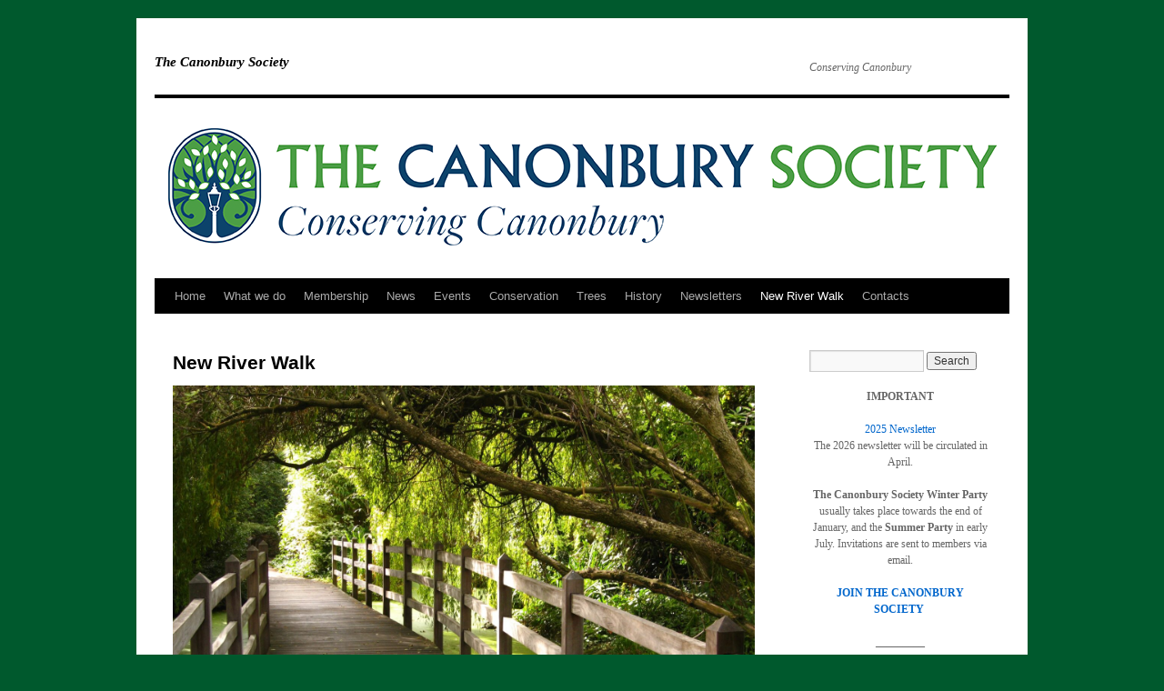

--- FILE ---
content_type: text/html; charset=UTF-8
request_url: https://canonburysociety.org.uk/new-river-walk/
body_size: 8927
content:
<!DOCTYPE html>
<html lang="en-GB">
<head>
<meta charset="UTF-8" />
<title>
New River Walk - The Canonbury SocietyThe Canonbury Society	</title>
<link rel="profile" href="https://gmpg.org/xfn/11" />
<link rel="stylesheet" type="text/css" media="all" href="https://canonburysociety.org.uk/wp-content/themes/twentyten/style.css?ver=20190507" />
<link rel="pingback" href="https://canonburysociety.org.uk/xmlrpc.php">
<meta name='robots' content='index, follow, max-image-preview:large, max-snippet:-1, max-video-preview:-1' />

	<!-- This site is optimized with the Yoast SEO plugin v16.1.1 - https://yoast.com/wordpress/plugins/seo/ -->
	<link rel="canonical" href="https://canonburysociety.org.uk/new-river-walk/" />
	<meta property="og:locale" content="en_GB" />
	<meta property="og:type" content="article" />
	<meta property="og:title" content="New River Walk - The Canonbury Society" />
	<meta property="og:description" content="Friends of the New River Walk The New River was built in the early 17th Century as an aqueduct to convey drinking water from a spring in Hertfordshire to a reservoir in Myddleton Square, behind Sadler’s Wells. Canonbury is fortunate &hellip; Continue reading &rarr;" />
	<meta property="og:url" content="https://canonburysociety.org.uk/new-river-walk/" />
	<meta property="og:site_name" content="The Canonbury Society" />
	<meta property="article:modified_time" content="2025-11-12T14:15:58+00:00" />
	<meta property="og:image" content="https://canonburysociety.org.uk/wp-content/uploads/2021/04/Laura-Nolte-scaled.jpg" />
	<meta name="twitter:card" content="summary_large_image" />
	<meta name="twitter:label1" content="Estimated reading time">
	<meta name="twitter:data1" content="3 minutes">
	<script type="application/ld+json" class="yoast-schema-graph">{"@context":"https://schema.org","@graph":[{"@type":"WebSite","@id":"https://canonburysociety.org.uk/#website","url":"https://canonburysociety.org.uk/","name":"The Canonbury Society","description":"Conserving Canonbury","potentialAction":[{"@type":"SearchAction","target":"https://canonburysociety.org.uk/?s={search_term_string}","query-input":"required name=search_term_string"}],"inLanguage":"en-GB"},{"@type":"ImageObject","@id":"https://canonburysociety.org.uk/new-river-walk/#primaryimage","inLanguage":"en-GB","url":"https://canonburysociety.org.uk/wp-content/uploads/2021/04/Laura-Nolte-scaled.jpg","contentUrl":"https://canonburysociety.org.uk/wp-content/uploads/2021/04/Laura-Nolte-scaled.jpg","width":2560,"height":1223},{"@type":"WebPage","@id":"https://canonburysociety.org.uk/new-river-walk/#webpage","url":"https://canonburysociety.org.uk/new-river-walk/","name":"New River Walk - The Canonbury Society","isPartOf":{"@id":"https://canonburysociety.org.uk/#website"},"primaryImageOfPage":{"@id":"https://canonburysociety.org.uk/new-river-walk/#primaryimage"},"datePublished":"2021-04-05T12:49:59+00:00","dateModified":"2025-11-12T14:15:58+00:00","breadcrumb":{"@id":"https://canonburysociety.org.uk/new-river-walk/#breadcrumb"},"inLanguage":"en-GB","potentialAction":[{"@type":"ReadAction","target":["https://canonburysociety.org.uk/new-river-walk/"]}]},{"@type":"BreadcrumbList","@id":"https://canonburysociety.org.uk/new-river-walk/#breadcrumb","itemListElement":[{"@type":"ListItem","position":1,"item":{"@type":"WebPage","@id":"https://canonburysociety.org.uk/","url":"https://canonburysociety.org.uk/","name":"Home"}},{"@type":"ListItem","position":2,"item":{"@type":"WebPage","@id":"https://canonburysociety.org.uk/new-river-walk/","url":"https://canonburysociety.org.uk/new-river-walk/","name":"New River Walk"}}]}]}</script>
	<!-- / Yoast SEO plugin. -->


<link rel="alternate" type="application/rss+xml" title="The Canonbury Society &raquo; Feed" href="https://canonburysociety.org.uk/feed/" />
<link rel="alternate" type="application/rss+xml" title="The Canonbury Society &raquo; Comments Feed" href="https://canonburysociety.org.uk/comments/feed/" />
<link rel="alternate" title="oEmbed (JSON)" type="application/json+oembed" href="https://canonburysociety.org.uk/wp-json/oembed/1.0/embed?url=https%3A%2F%2Fcanonburysociety.org.uk%2Fnew-river-walk%2F" />
<link rel="alternate" title="oEmbed (XML)" type="text/xml+oembed" href="https://canonburysociety.org.uk/wp-json/oembed/1.0/embed?url=https%3A%2F%2Fcanonburysociety.org.uk%2Fnew-river-walk%2F&#038;format=xml" />
<style id='wp-img-auto-sizes-contain-inline-css' type='text/css'>
img:is([sizes=auto i],[sizes^="auto," i]){contain-intrinsic-size:3000px 1500px}
/*# sourceURL=wp-img-auto-sizes-contain-inline-css */
</style>
<style id='wp-emoji-styles-inline-css' type='text/css'>

	img.wp-smiley, img.emoji {
		display: inline !important;
		border: none !important;
		box-shadow: none !important;
		height: 1em !important;
		width: 1em !important;
		margin: 0 0.07em !important;
		vertical-align: -0.1em !important;
		background: none !important;
		padding: 0 !important;
	}
/*# sourceURL=wp-emoji-styles-inline-css */
</style>
<style id='wp-block-library-inline-css' type='text/css'>
:root{--wp-block-synced-color:#7a00df;--wp-block-synced-color--rgb:122,0,223;--wp-bound-block-color:var(--wp-block-synced-color);--wp-editor-canvas-background:#ddd;--wp-admin-theme-color:#007cba;--wp-admin-theme-color--rgb:0,124,186;--wp-admin-theme-color-darker-10:#006ba1;--wp-admin-theme-color-darker-10--rgb:0,107,160.5;--wp-admin-theme-color-darker-20:#005a87;--wp-admin-theme-color-darker-20--rgb:0,90,135;--wp-admin-border-width-focus:2px}@media (min-resolution:192dpi){:root{--wp-admin-border-width-focus:1.5px}}.wp-element-button{cursor:pointer}:root .has-very-light-gray-background-color{background-color:#eee}:root .has-very-dark-gray-background-color{background-color:#313131}:root .has-very-light-gray-color{color:#eee}:root .has-very-dark-gray-color{color:#313131}:root .has-vivid-green-cyan-to-vivid-cyan-blue-gradient-background{background:linear-gradient(135deg,#00d084,#0693e3)}:root .has-purple-crush-gradient-background{background:linear-gradient(135deg,#34e2e4,#4721fb 50%,#ab1dfe)}:root .has-hazy-dawn-gradient-background{background:linear-gradient(135deg,#faaca8,#dad0ec)}:root .has-subdued-olive-gradient-background{background:linear-gradient(135deg,#fafae1,#67a671)}:root .has-atomic-cream-gradient-background{background:linear-gradient(135deg,#fdd79a,#004a59)}:root .has-nightshade-gradient-background{background:linear-gradient(135deg,#330968,#31cdcf)}:root .has-midnight-gradient-background{background:linear-gradient(135deg,#020381,#2874fc)}:root{--wp--preset--font-size--normal:16px;--wp--preset--font-size--huge:42px}.has-regular-font-size{font-size:1em}.has-larger-font-size{font-size:2.625em}.has-normal-font-size{font-size:var(--wp--preset--font-size--normal)}.has-huge-font-size{font-size:var(--wp--preset--font-size--huge)}.has-text-align-center{text-align:center}.has-text-align-left{text-align:left}.has-text-align-right{text-align:right}.has-fit-text{white-space:nowrap!important}#end-resizable-editor-section{display:none}.aligncenter{clear:both}.items-justified-left{justify-content:flex-start}.items-justified-center{justify-content:center}.items-justified-right{justify-content:flex-end}.items-justified-space-between{justify-content:space-between}.screen-reader-text{border:0;clip-path:inset(50%);height:1px;margin:-1px;overflow:hidden;padding:0;position:absolute;width:1px;word-wrap:normal!important}.screen-reader-text:focus{background-color:#ddd;clip-path:none;color:#444;display:block;font-size:1em;height:auto;left:5px;line-height:normal;padding:15px 23px 14px;text-decoration:none;top:5px;width:auto;z-index:100000}html :where(.has-border-color){border-style:solid}html :where([style*=border-top-color]){border-top-style:solid}html :where([style*=border-right-color]){border-right-style:solid}html :where([style*=border-bottom-color]){border-bottom-style:solid}html :where([style*=border-left-color]){border-left-style:solid}html :where([style*=border-width]){border-style:solid}html :where([style*=border-top-width]){border-top-style:solid}html :where([style*=border-right-width]){border-right-style:solid}html :where([style*=border-bottom-width]){border-bottom-style:solid}html :where([style*=border-left-width]){border-left-style:solid}html :where(img[class*=wp-image-]){height:auto;max-width:100%}:where(figure){margin:0 0 1em}html :where(.is-position-sticky){--wp-admin--admin-bar--position-offset:var(--wp-admin--admin-bar--height,0px)}@media screen and (max-width:600px){html :where(.is-position-sticky){--wp-admin--admin-bar--position-offset:0px}}

/*# sourceURL=wp-block-library-inline-css */
</style><style id='wp-block-heading-inline-css' type='text/css'>
h1:where(.wp-block-heading).has-background,h2:where(.wp-block-heading).has-background,h3:where(.wp-block-heading).has-background,h4:where(.wp-block-heading).has-background,h5:where(.wp-block-heading).has-background,h6:where(.wp-block-heading).has-background{padding:1.25em 2.375em}h1.has-text-align-left[style*=writing-mode]:where([style*=vertical-lr]),h1.has-text-align-right[style*=writing-mode]:where([style*=vertical-rl]),h2.has-text-align-left[style*=writing-mode]:where([style*=vertical-lr]),h2.has-text-align-right[style*=writing-mode]:where([style*=vertical-rl]),h3.has-text-align-left[style*=writing-mode]:where([style*=vertical-lr]),h3.has-text-align-right[style*=writing-mode]:where([style*=vertical-rl]),h4.has-text-align-left[style*=writing-mode]:where([style*=vertical-lr]),h4.has-text-align-right[style*=writing-mode]:where([style*=vertical-rl]),h5.has-text-align-left[style*=writing-mode]:where([style*=vertical-lr]),h5.has-text-align-right[style*=writing-mode]:where([style*=vertical-rl]),h6.has-text-align-left[style*=writing-mode]:where([style*=vertical-lr]),h6.has-text-align-right[style*=writing-mode]:where([style*=vertical-rl]){rotate:180deg}
/*# sourceURL=https://canonburysociety.org.uk/wp-includes/blocks/heading/style.min.css */
</style>
<style id='global-styles-inline-css' type='text/css'>
:root{--wp--preset--aspect-ratio--square: 1;--wp--preset--aspect-ratio--4-3: 4/3;--wp--preset--aspect-ratio--3-4: 3/4;--wp--preset--aspect-ratio--3-2: 3/2;--wp--preset--aspect-ratio--2-3: 2/3;--wp--preset--aspect-ratio--16-9: 16/9;--wp--preset--aspect-ratio--9-16: 9/16;--wp--preset--color--black: #000;--wp--preset--color--cyan-bluish-gray: #abb8c3;--wp--preset--color--white: #fff;--wp--preset--color--pale-pink: #f78da7;--wp--preset--color--vivid-red: #cf2e2e;--wp--preset--color--luminous-vivid-orange: #ff6900;--wp--preset--color--luminous-vivid-amber: #fcb900;--wp--preset--color--light-green-cyan: #7bdcb5;--wp--preset--color--vivid-green-cyan: #00d084;--wp--preset--color--pale-cyan-blue: #8ed1fc;--wp--preset--color--vivid-cyan-blue: #0693e3;--wp--preset--color--vivid-purple: #9b51e0;--wp--preset--color--blue: #0066cc;--wp--preset--color--medium-gray: #666;--wp--preset--color--light-gray: #f1f1f1;--wp--preset--gradient--vivid-cyan-blue-to-vivid-purple: linear-gradient(135deg,rgb(6,147,227) 0%,rgb(155,81,224) 100%);--wp--preset--gradient--light-green-cyan-to-vivid-green-cyan: linear-gradient(135deg,rgb(122,220,180) 0%,rgb(0,208,130) 100%);--wp--preset--gradient--luminous-vivid-amber-to-luminous-vivid-orange: linear-gradient(135deg,rgb(252,185,0) 0%,rgb(255,105,0) 100%);--wp--preset--gradient--luminous-vivid-orange-to-vivid-red: linear-gradient(135deg,rgb(255,105,0) 0%,rgb(207,46,46) 100%);--wp--preset--gradient--very-light-gray-to-cyan-bluish-gray: linear-gradient(135deg,rgb(238,238,238) 0%,rgb(169,184,195) 100%);--wp--preset--gradient--cool-to-warm-spectrum: linear-gradient(135deg,rgb(74,234,220) 0%,rgb(151,120,209) 20%,rgb(207,42,186) 40%,rgb(238,44,130) 60%,rgb(251,105,98) 80%,rgb(254,248,76) 100%);--wp--preset--gradient--blush-light-purple: linear-gradient(135deg,rgb(255,206,236) 0%,rgb(152,150,240) 100%);--wp--preset--gradient--blush-bordeaux: linear-gradient(135deg,rgb(254,205,165) 0%,rgb(254,45,45) 50%,rgb(107,0,62) 100%);--wp--preset--gradient--luminous-dusk: linear-gradient(135deg,rgb(255,203,112) 0%,rgb(199,81,192) 50%,rgb(65,88,208) 100%);--wp--preset--gradient--pale-ocean: linear-gradient(135deg,rgb(255,245,203) 0%,rgb(182,227,212) 50%,rgb(51,167,181) 100%);--wp--preset--gradient--electric-grass: linear-gradient(135deg,rgb(202,248,128) 0%,rgb(113,206,126) 100%);--wp--preset--gradient--midnight: linear-gradient(135deg,rgb(2,3,129) 0%,rgb(40,116,252) 100%);--wp--preset--font-size--small: 13px;--wp--preset--font-size--medium: 20px;--wp--preset--font-size--large: 36px;--wp--preset--font-size--x-large: 42px;--wp--preset--spacing--20: 0.44rem;--wp--preset--spacing--30: 0.67rem;--wp--preset--spacing--40: 1rem;--wp--preset--spacing--50: 1.5rem;--wp--preset--spacing--60: 2.25rem;--wp--preset--spacing--70: 3.38rem;--wp--preset--spacing--80: 5.06rem;--wp--preset--shadow--natural: 6px 6px 9px rgba(0, 0, 0, 0.2);--wp--preset--shadow--deep: 12px 12px 50px rgba(0, 0, 0, 0.4);--wp--preset--shadow--sharp: 6px 6px 0px rgba(0, 0, 0, 0.2);--wp--preset--shadow--outlined: 6px 6px 0px -3px rgb(255, 255, 255), 6px 6px rgb(0, 0, 0);--wp--preset--shadow--crisp: 6px 6px 0px rgb(0, 0, 0);}:where(.is-layout-flex){gap: 0.5em;}:where(.is-layout-grid){gap: 0.5em;}body .is-layout-flex{display: flex;}.is-layout-flex{flex-wrap: wrap;align-items: center;}.is-layout-flex > :is(*, div){margin: 0;}body .is-layout-grid{display: grid;}.is-layout-grid > :is(*, div){margin: 0;}:where(.wp-block-columns.is-layout-flex){gap: 2em;}:where(.wp-block-columns.is-layout-grid){gap: 2em;}:where(.wp-block-post-template.is-layout-flex){gap: 1.25em;}:where(.wp-block-post-template.is-layout-grid){gap: 1.25em;}.has-black-color{color: var(--wp--preset--color--black) !important;}.has-cyan-bluish-gray-color{color: var(--wp--preset--color--cyan-bluish-gray) !important;}.has-white-color{color: var(--wp--preset--color--white) !important;}.has-pale-pink-color{color: var(--wp--preset--color--pale-pink) !important;}.has-vivid-red-color{color: var(--wp--preset--color--vivid-red) !important;}.has-luminous-vivid-orange-color{color: var(--wp--preset--color--luminous-vivid-orange) !important;}.has-luminous-vivid-amber-color{color: var(--wp--preset--color--luminous-vivid-amber) !important;}.has-light-green-cyan-color{color: var(--wp--preset--color--light-green-cyan) !important;}.has-vivid-green-cyan-color{color: var(--wp--preset--color--vivid-green-cyan) !important;}.has-pale-cyan-blue-color{color: var(--wp--preset--color--pale-cyan-blue) !important;}.has-vivid-cyan-blue-color{color: var(--wp--preset--color--vivid-cyan-blue) !important;}.has-vivid-purple-color{color: var(--wp--preset--color--vivid-purple) !important;}.has-black-background-color{background-color: var(--wp--preset--color--black) !important;}.has-cyan-bluish-gray-background-color{background-color: var(--wp--preset--color--cyan-bluish-gray) !important;}.has-white-background-color{background-color: var(--wp--preset--color--white) !important;}.has-pale-pink-background-color{background-color: var(--wp--preset--color--pale-pink) !important;}.has-vivid-red-background-color{background-color: var(--wp--preset--color--vivid-red) !important;}.has-luminous-vivid-orange-background-color{background-color: var(--wp--preset--color--luminous-vivid-orange) !important;}.has-luminous-vivid-amber-background-color{background-color: var(--wp--preset--color--luminous-vivid-amber) !important;}.has-light-green-cyan-background-color{background-color: var(--wp--preset--color--light-green-cyan) !important;}.has-vivid-green-cyan-background-color{background-color: var(--wp--preset--color--vivid-green-cyan) !important;}.has-pale-cyan-blue-background-color{background-color: var(--wp--preset--color--pale-cyan-blue) !important;}.has-vivid-cyan-blue-background-color{background-color: var(--wp--preset--color--vivid-cyan-blue) !important;}.has-vivid-purple-background-color{background-color: var(--wp--preset--color--vivid-purple) !important;}.has-black-border-color{border-color: var(--wp--preset--color--black) !important;}.has-cyan-bluish-gray-border-color{border-color: var(--wp--preset--color--cyan-bluish-gray) !important;}.has-white-border-color{border-color: var(--wp--preset--color--white) !important;}.has-pale-pink-border-color{border-color: var(--wp--preset--color--pale-pink) !important;}.has-vivid-red-border-color{border-color: var(--wp--preset--color--vivid-red) !important;}.has-luminous-vivid-orange-border-color{border-color: var(--wp--preset--color--luminous-vivid-orange) !important;}.has-luminous-vivid-amber-border-color{border-color: var(--wp--preset--color--luminous-vivid-amber) !important;}.has-light-green-cyan-border-color{border-color: var(--wp--preset--color--light-green-cyan) !important;}.has-vivid-green-cyan-border-color{border-color: var(--wp--preset--color--vivid-green-cyan) !important;}.has-pale-cyan-blue-border-color{border-color: var(--wp--preset--color--pale-cyan-blue) !important;}.has-vivid-cyan-blue-border-color{border-color: var(--wp--preset--color--vivid-cyan-blue) !important;}.has-vivid-purple-border-color{border-color: var(--wp--preset--color--vivid-purple) !important;}.has-vivid-cyan-blue-to-vivid-purple-gradient-background{background: var(--wp--preset--gradient--vivid-cyan-blue-to-vivid-purple) !important;}.has-light-green-cyan-to-vivid-green-cyan-gradient-background{background: var(--wp--preset--gradient--light-green-cyan-to-vivid-green-cyan) !important;}.has-luminous-vivid-amber-to-luminous-vivid-orange-gradient-background{background: var(--wp--preset--gradient--luminous-vivid-amber-to-luminous-vivid-orange) !important;}.has-luminous-vivid-orange-to-vivid-red-gradient-background{background: var(--wp--preset--gradient--luminous-vivid-orange-to-vivid-red) !important;}.has-very-light-gray-to-cyan-bluish-gray-gradient-background{background: var(--wp--preset--gradient--very-light-gray-to-cyan-bluish-gray) !important;}.has-cool-to-warm-spectrum-gradient-background{background: var(--wp--preset--gradient--cool-to-warm-spectrum) !important;}.has-blush-light-purple-gradient-background{background: var(--wp--preset--gradient--blush-light-purple) !important;}.has-blush-bordeaux-gradient-background{background: var(--wp--preset--gradient--blush-bordeaux) !important;}.has-luminous-dusk-gradient-background{background: var(--wp--preset--gradient--luminous-dusk) !important;}.has-pale-ocean-gradient-background{background: var(--wp--preset--gradient--pale-ocean) !important;}.has-electric-grass-gradient-background{background: var(--wp--preset--gradient--electric-grass) !important;}.has-midnight-gradient-background{background: var(--wp--preset--gradient--midnight) !important;}.has-small-font-size{font-size: var(--wp--preset--font-size--small) !important;}.has-medium-font-size{font-size: var(--wp--preset--font-size--medium) !important;}.has-large-font-size{font-size: var(--wp--preset--font-size--large) !important;}.has-x-large-font-size{font-size: var(--wp--preset--font-size--x-large) !important;}
/*# sourceURL=global-styles-inline-css */
</style>

<style id='classic-theme-styles-inline-css' type='text/css'>
/*! This file is auto-generated */
.wp-block-button__link{color:#fff;background-color:#32373c;border-radius:9999px;box-shadow:none;text-decoration:none;padding:calc(.667em + 2px) calc(1.333em + 2px);font-size:1.125em}.wp-block-file__button{background:#32373c;color:#fff;text-decoration:none}
/*# sourceURL=/wp-includes/css/classic-themes.min.css */
</style>
<link rel='stylesheet' id='twentyten-block-style-css' href='https://canonburysociety.org.uk/wp-content/themes/twentyten/blocks.css?ver=20181218' type='text/css' media='all' />
<link rel="https://api.w.org/" href="https://canonburysociety.org.uk/wp-json/" /><link rel="alternate" title="JSON" type="application/json" href="https://canonburysociety.org.uk/wp-json/wp/v2/pages/217" /><link rel="EditURI" type="application/rsd+xml" title="RSD" href="https://canonburysociety.org.uk/xmlrpc.php?rsd" />
<meta name="generator" content="WordPress 6.9" />
<link rel='shortlink' href='https://canonburysociety.org.uk/?p=217' />
<style type="text/css" id="custom-background-css">
body.custom-background { background-color: #00592d; }
</style>
	<link rel="icon" href="https://canonburysociety.org.uk/wp-content/uploads/2023/01/cropped-Can-Soc-logo-2-RGB-32x32.jpg" sizes="32x32" />
<link rel="icon" href="https://canonburysociety.org.uk/wp-content/uploads/2023/01/cropped-Can-Soc-logo-2-RGB-192x192.jpg" sizes="192x192" />
<link rel="apple-touch-icon" href="https://canonburysociety.org.uk/wp-content/uploads/2023/01/cropped-Can-Soc-logo-2-RGB-180x180.jpg" />
<meta name="msapplication-TileImage" content="https://canonburysociety.org.uk/wp-content/uploads/2023/01/cropped-Can-Soc-logo-2-RGB-270x270.jpg" />
		<style type="text/css" id="wp-custom-css">
			#site-title {font-size:15px;font-weight:normal;font-family:Verdana;font-style:italic}
		</style>
		</head>

<body class="wp-singular page-template-default page page-id-217 custom-background wp-theme-twentyten">
<div id="wrapper" class="hfeed">
	<div id="header">
		<div id="masthead">
			<div id="branding" role="banner">
								<div id="site-title">
					<span>
						<a href="https://canonburysociety.org.uk/" title="The Canonbury Society" rel="home">The Canonbury Society</a>
					</span>
				</div>
				<div id="site-description">Conserving Canonbury</div>

									<img src="https://canonburysociety.org.uk/wp-content/uploads/2023/01/cropped-Canonbury-Soc-Banner-2.png" width="940" height="198" alt="" />
								</div><!-- #branding -->

			<div id="access" role="navigation">
								<div class="skip-link screen-reader-text"><a href="#content" title="Skip to content">Skip to content</a></div>
				<div class="menu-header"><ul id="menu-top-menu" class="menu"><li id="menu-item-77" class="menu-item menu-item-type-post_type menu-item-object-page menu-item-home menu-item-77"><a href="https://canonburysociety.org.uk/">Home</a></li>
<li id="menu-item-78" class="menu-item menu-item-type-post_type menu-item-object-page menu-item-78"><a href="https://canonburysociety.org.uk/what-we-do/">What we do</a></li>
<li id="menu-item-93" class="menu-item menu-item-type-post_type menu-item-object-page menu-item-93"><a href="https://canonburysociety.org.uk/membership/">Membership</a></li>
<li id="menu-item-79" class="menu-item menu-item-type-post_type menu-item-object-page menu-item-79"><a href="https://canonburysociety.org.uk/news/">News</a></li>
<li id="menu-item-86" class="menu-item menu-item-type-post_type menu-item-object-page menu-item-86"><a href="https://canonburysociety.org.uk/events/">Events</a></li>
<li id="menu-item-105" class="menu-item menu-item-type-post_type menu-item-object-page menu-item-105"><a href="https://canonburysociety.org.uk/conservation/">Conservation</a></li>
<li id="menu-item-178" class="menu-item menu-item-type-post_type menu-item-object-page menu-item-178"><a href="https://canonburysociety.org.uk/trees/">Trees</a></li>
<li id="menu-item-99" class="menu-item menu-item-type-post_type menu-item-object-page menu-item-99"><a href="https://canonburysociety.org.uk/history/">History</a></li>
<li id="menu-item-151" class="menu-item menu-item-type-post_type menu-item-object-page menu-item-151"><a href="https://canonburysociety.org.uk/newsletters/">Newsletters</a></li>
<li id="menu-item-220" class="menu-item menu-item-type-post_type menu-item-object-page current-menu-item page_item page-item-217 current_page_item menu-item-220"><a href="https://canonburysociety.org.uk/new-river-walk/" aria-current="page">New River Walk</a></li>
<li id="menu-item-122" class="menu-item menu-item-type-post_type menu-item-object-page menu-item-122"><a href="https://canonburysociety.org.uk/contacts/">Contacts</a></li>
</ul></div>			</div><!-- #access -->
		</div><!-- #masthead -->
	</div><!-- #header -->

	<div id="main">

		<div id="container">
			<div id="content" role="main">

			

				<div id="post-217" class="post-217 page type-page status-publish hentry">
											<h1 class="entry-title">New River Walk</h1>
					
					<div class="entry-content">
						<p><img fetchpriority="high" decoding="async" class="alignnone wp-image-221 size-full" src="https://canonburysociety.org.uk/wp-content/uploads/2021/04/Laura-Nolte-scaled.jpg" alt="" width="2560" height="1223" srcset="https://canonburysociety.org.uk/wp-content/uploads/2021/04/Laura-Nolte-scaled.jpg 2560w, https://canonburysociety.org.uk/wp-content/uploads/2021/04/Laura-Nolte-300x143.jpg 300w, https://canonburysociety.org.uk/wp-content/uploads/2021/04/Laura-Nolte-1024x489.jpg 1024w, https://canonburysociety.org.uk/wp-content/uploads/2021/04/Laura-Nolte-768x367.jpg 768w, https://canonburysociety.org.uk/wp-content/uploads/2021/04/Laura-Nolte-1536x734.jpg 1536w, https://canonburysociety.org.uk/wp-content/uploads/2021/04/Laura-Nolte-2048x979.jpg 2048w" sizes="(max-width: 2560px) 100vw, 2560px" /></p>
<h3><strong>Friends of the New River Walk</strong></h3>
<p>The New River was built in the early 17th Century as an aqueduct to convey drinking water from a spring in Hertfordshire to a reservoir in Myddleton Square, behind Sadler’s Wells. Canonbury is fortunate in having a long section of the original waterway and this provides a very pleasant area for walking and a lovely outlook for many houses. The maintenance and cleaning of the waterway is undertaken by Council staff supported by volunteers, including the Friends of the New River Walk.</p>
<p>The Friends are made up of a group of Canonbury residents working to encourage and share the long-term stewardship of the New River Walk &#8211; a unique place of calm and tranquillity in the heart of the neighbourhood. The Friends launched its own website in 2025: <a href="https://www.fnrw.org.uk/">https://www.fnrw.org.uk/</a>.</p>
<h3><strong>New River Walk Restoration</strong></h3>
<p><em><strong>A message from the the Friends of the NRW, April 2024</strong></em></p>
<p><span style="font-weight: 400;">It has been unusually tempestuous on the New River Walk of late. As many of us will be aware, Islington Council undertook to renovate both sections of the NRW to contend with the increasing levels of silt and subsequent aeration and algae problems. The messy and unsightly period of excavation and earthwork has happily come to an end, but the sticky business of what to do with the resulting silt unfortunately has not. </span></p>
<p><span style="font-weight: 400;">The budget for the renovation work was fixed and, by their own admission, the good people of Islington Council did not anticipate quite the amount of silt that there would be. As a consequence, the ‘revetments’, originally planned to be small and unobtrusive, have turned out to be very much larger and character-changing than certainly we at the Friends of the New River Walk would have wished. We feel that the nature of the changes do significantly alter the form of the New River, particularly on the southern section, and do not feel these changes are an improvement, particularly given the extent to which they narrow the watercourse. </span></p>
<p><span style="font-weight: 400;">We have liaised with LBI on this over meetings and emails, and requested that the revetments be removed. We have, so far, had absolutely no joy whatsoever with an intransigent council. They are prepared to admit that the revetments are larger than planned, and that the reason for this is a budgetary limitation, but they are not prepared to take action to remove them. This leaves us in something of a pickle: do we pursue this matter with the force that perhaps the NRW deserves, or do we settle and accustomise ourselves to the changes? </span></p>
																	</div><!-- .entry-content -->
				</div><!-- #post-217 -->

				
			<div id="comments">




</div><!-- #comments -->


			</div><!-- #content -->
		</div><!-- #container -->


		<div id="primary" class="widget-area" role="complementary">
			<ul class="xoxo">

<li id="search-2" class="widget-container widget_search"><form role="search" method="get" id="searchform" class="searchform" action="https://canonburysociety.org.uk/">
				<div>
					<label class="screen-reader-text" for="s">Search for:</label>
					<input type="text" value="" name="s" id="s" />
					<input type="submit" id="searchsubmit" value="Search" />
				</div>
			</form></li><li id="text-2" class="widget-container widget_text">			<div class="textwidget"><p align="center"><strong>IMPORTANT</strong></p>
<p align="center"><a href="https://canonburysociety.org.uk/wp-content/uploads/2025/11/Can-Soc-NL-2025.pdf">2025 Newsletter</a><br />
The 2026 newsletter will be circulated in April.</p>
<p align="center"><strong>The Canonbury Society Winter Party</strong> usually takes place towards the end of January, and the <strong>Summer Party</strong> in early July. Invitations are sent to members via email.</p>
<p class="charity" align="center"><strong><a href="https://canonburysociety.org.uk/membership/">JOIN THE CANONBURY<br />
SOCIETY </a></strong></p>
<p align="center">_________</p>
<p align="center">We are looking for new committee members with expertise in planning, architecture and general website management. Please contact the Society if you are interested.</p>
</div>
		</li><li id="block-2" class="widget-container widget_block">
<h2 class="wp-block-heading has-text-align-center"></h2>
</li>			</ul>
		</div><!-- #primary .widget-area -->

	</div><!-- #main -->

	<div id="footer" role="contentinfo">
		<div id="colophon">



			<div id="site-info">
				<a href="https://canonburysociety.org.uk/" title="The Canonbury Society" rel="home">
					The Canonbury Society				</a>
							</div><!-- #site-info -->

			<div id="site-generator">
								<a href="https://wordpress.org/" class="imprint" title="Semantic Personal Publishing Platform">
					Proudly powered by WordPress.				</a>
			</div><!-- #site-generator -->

		</div><!-- #colophon -->
	</div><!-- #footer -->

</div><!-- #wrapper -->

<script type="speculationrules">
{"prefetch":[{"source":"document","where":{"and":[{"href_matches":"/*"},{"not":{"href_matches":["/wp-*.php","/wp-admin/*","/wp-content/uploads/*","/wp-content/*","/wp-content/plugins/*","/wp-content/themes/twentyten/*","/*\\?(.+)"]}},{"not":{"selector_matches":"a[rel~=\"nofollow\"]"}},{"not":{"selector_matches":".no-prefetch, .no-prefetch a"}}]},"eagerness":"conservative"}]}
</script>
<script type="text/javascript" src="https://canonburysociety.org.uk/wp-includes/js/comment-reply.min.js?ver=6.9" id="comment-reply-js" async="async" data-wp-strategy="async" fetchpriority="low"></script>
<script id="wp-emoji-settings" type="application/json">
{"baseUrl":"https://s.w.org/images/core/emoji/17.0.2/72x72/","ext":".png","svgUrl":"https://s.w.org/images/core/emoji/17.0.2/svg/","svgExt":".svg","source":{"concatemoji":"https://canonburysociety.org.uk/wp-includes/js/wp-emoji-release.min.js?ver=6.9"}}
</script>
<script type="module">
/* <![CDATA[ */
/*! This file is auto-generated */
const a=JSON.parse(document.getElementById("wp-emoji-settings").textContent),o=(window._wpemojiSettings=a,"wpEmojiSettingsSupports"),s=["flag","emoji"];function i(e){try{var t={supportTests:e,timestamp:(new Date).valueOf()};sessionStorage.setItem(o,JSON.stringify(t))}catch(e){}}function c(e,t,n){e.clearRect(0,0,e.canvas.width,e.canvas.height),e.fillText(t,0,0);t=new Uint32Array(e.getImageData(0,0,e.canvas.width,e.canvas.height).data);e.clearRect(0,0,e.canvas.width,e.canvas.height),e.fillText(n,0,0);const a=new Uint32Array(e.getImageData(0,0,e.canvas.width,e.canvas.height).data);return t.every((e,t)=>e===a[t])}function p(e,t){e.clearRect(0,0,e.canvas.width,e.canvas.height),e.fillText(t,0,0);var n=e.getImageData(16,16,1,1);for(let e=0;e<n.data.length;e++)if(0!==n.data[e])return!1;return!0}function u(e,t,n,a){switch(t){case"flag":return n(e,"\ud83c\udff3\ufe0f\u200d\u26a7\ufe0f","\ud83c\udff3\ufe0f\u200b\u26a7\ufe0f")?!1:!n(e,"\ud83c\udde8\ud83c\uddf6","\ud83c\udde8\u200b\ud83c\uddf6")&&!n(e,"\ud83c\udff4\udb40\udc67\udb40\udc62\udb40\udc65\udb40\udc6e\udb40\udc67\udb40\udc7f","\ud83c\udff4\u200b\udb40\udc67\u200b\udb40\udc62\u200b\udb40\udc65\u200b\udb40\udc6e\u200b\udb40\udc67\u200b\udb40\udc7f");case"emoji":return!a(e,"\ud83e\u1fac8")}return!1}function f(e,t,n,a){let r;const o=(r="undefined"!=typeof WorkerGlobalScope&&self instanceof WorkerGlobalScope?new OffscreenCanvas(300,150):document.createElement("canvas")).getContext("2d",{willReadFrequently:!0}),s=(o.textBaseline="top",o.font="600 32px Arial",{});return e.forEach(e=>{s[e]=t(o,e,n,a)}),s}function r(e){var t=document.createElement("script");t.src=e,t.defer=!0,document.head.appendChild(t)}a.supports={everything:!0,everythingExceptFlag:!0},new Promise(t=>{let n=function(){try{var e=JSON.parse(sessionStorage.getItem(o));if("object"==typeof e&&"number"==typeof e.timestamp&&(new Date).valueOf()<e.timestamp+604800&&"object"==typeof e.supportTests)return e.supportTests}catch(e){}return null}();if(!n){if("undefined"!=typeof Worker&&"undefined"!=typeof OffscreenCanvas&&"undefined"!=typeof URL&&URL.createObjectURL&&"undefined"!=typeof Blob)try{var e="postMessage("+f.toString()+"("+[JSON.stringify(s),u.toString(),c.toString(),p.toString()].join(",")+"));",a=new Blob([e],{type:"text/javascript"});const r=new Worker(URL.createObjectURL(a),{name:"wpTestEmojiSupports"});return void(r.onmessage=e=>{i(n=e.data),r.terminate(),t(n)})}catch(e){}i(n=f(s,u,c,p))}t(n)}).then(e=>{for(const n in e)a.supports[n]=e[n],a.supports.everything=a.supports.everything&&a.supports[n],"flag"!==n&&(a.supports.everythingExceptFlag=a.supports.everythingExceptFlag&&a.supports[n]);var t;a.supports.everythingExceptFlag=a.supports.everythingExceptFlag&&!a.supports.flag,a.supports.everything||((t=a.source||{}).concatemoji?r(t.concatemoji):t.wpemoji&&t.twemoji&&(r(t.twemoji),r(t.wpemoji)))});
//# sourceURL=https://canonburysociety.org.uk/wp-includes/js/wp-emoji-loader.min.js
/* ]]> */
</script>
</body>
</html>
